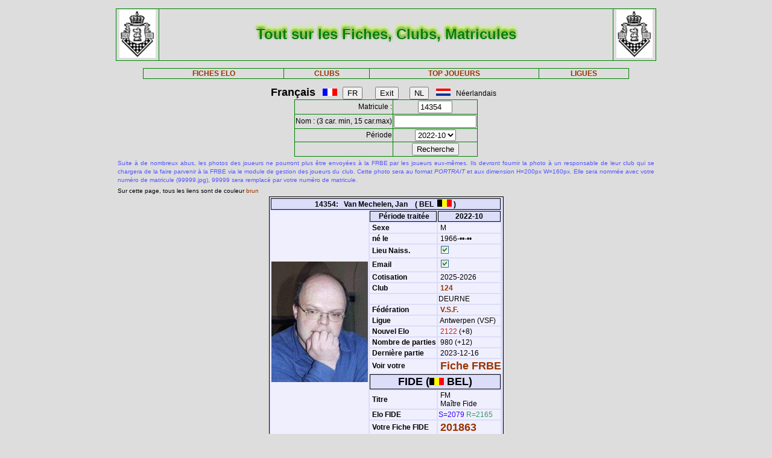

--- FILE ---
content_type: text/html; charset=iso-8889-1
request_url: http://www.frbe-kbsb.be/sites/manager/GestionFICHES/FRBE_Fiche.php?matricule=14354&periode=202210
body_size: 21778
content:
<!DOCTYPE html> 
<html lang="fr">
<Head>
 
<META name="Author" content="Georges Marchal">
<META name="keywords" content="chess, rating, elo, belgium, FRBE, KBSB, FEFB, VSF">
<META name="keywords" lang="fr" content="echecs, classement, elo, belgique, FRBE, KBSB, FEFB,VSF">
<META name="keywords" lang="nl" content="schaak, elo, belgie, KBSB, FEFB, VSF">
<meta http-equiv="Content-Type" content="text/html; charset=iso-8859-1">

<title>Fiches FRBE</Title>
<link href="../css/PM_Gestion.css" title="FRBE.css" rel="stylesheet" type="text/css">

</Head>
<Body>
<br>	

<table class='table1' align='center' width='70%'>
<tr>
	<td width='8%'><a href='/'><img width=60 height=80 alt='FRBE' src='../logos/Logo FRBE.png'></a></td>
	<td><h1>Tout sur les Fiches, Clubs, Matricules</h1></td>
	<td width='8%'><a href='/'><img width=60 height=80 alt='FRBE' src='../logos/Logo FRBE.png'></a> </td>
</tr>
</table>

<p>
	
<table  class='table1' align='center' width="63%">
	<tr>
		<th><a href="FRBE_Fiche.php">FICHES ELO </a></th>
    <!-- 20241029 - club link behouden aub - contact Steven Bellens -->
    <th><a href="FRBE_Club.php">CLUBS </a></th>
		<!--th><a href="https://blog.frbe-kbsb-ksb.be/fr/manager-de-club-vue-du-public/" target="_blank">CLUBS</a></th-->
		<th><a href="FRBE_TopJoueurs.php">TOP JOUEURS</a></th>
		<th><a href="FRBE_Ligue.php" target='_blank'>LIGUES </a></th>
	</tr>
</table>

<p>
<script language="javascript" src="../js/FRBE_functions.js"></script>
<script src="https://cdn.jsdelivr.net/npm/whatwg-fetch@3.0.0/dist/fetch.umd.min.js"></script>
<script src="https://cdn.jsdelivr.net/npm/chart.js@2.9.3/dist/Chart.min.js"></script>

<div align="center">
  <form method="post">
    <font size='+1'><b>Fran&ccedil;ais</b></font> &nbsp;&nbsp;
    <img src='../Flags/fra.gif'>&nbsp;&nbsp;
    <input name='FR'   type="submit" value='FR'>  &nbsp;&nbsp;&nbsp;&nbsp;&nbsp;
    <input name='Exit' type="submit" value="Exit">&nbsp;&nbsp;&nbsp;&nbsp;&nbsp;
    <input name='NL'   type="submit" value='NL'>  &nbsp;&nbsp;
    <img src='../Flags/ned.gif'>&nbsp;&nbsp;
    N&eacute;erlandais &nbsp;&nbsp;
  </form>
</div>

<div align='center'>
  <form action="/sites/manager/GestionFICHES/FRBE_Fiche.php" method="post" onSubmit="return validateform(this);">
    <table class='table1' align='center'>
      <tr>
        <td align='right'>Matricule :</td>
        <td><input type="text" name="matricule" size="5" autocomplete="off" 
					onChange="return validatemat(this.form);"
                   	value="14354"></td>
      </tr>
      <tr>
        <td align='right'>Nom : (3 car. min, 15 car.max)</td>
        <td><input type="text" name="nom" size="15" autocomplete="off" 
					onChange="return validatename(this.form);"
                   value=""></td>
      </tr>
      <tr>
        <td align=right>Période </td>
        <td><select name="periode">

          <option value=202510>2025-10</option>
<option value=202507>2025-07</option>
<option value=202504>2025-04</option>
<option value=202501>2025-01</option>
<option value=202410>2024-10</option>
<option value=202407>2024-07</option>
<option value=202404>2024-04</option>
<option value=202401>2024-01</option>
<option value=202310>2023-10</option>
<option value=202307>2023-07</option>
<option value=202304>2023-04</option>
<option value=202301>2023-01</option>
<option value=202210 selected='true'>2022-10</option>
<option value=202207>2022-07</option>
<option value=202204>2022-04</option>
<option value=202201>2022-01</option>
<option value=202110>2021-10</option>
<option value=202107>2021-07</option>
<option value=202104>2021-04</option>
<option value=202101>2021-01</option>
<option value=202010>2020-10</option>
<option value=202007>2020-07</option>
<option value=202004>2020-04</option>
<option value=202001>2020-01</option>
<option value=201910>2019-10</option>
<option value=201907>2019-07</option>
<option value=201904>2019-04</option>
<option value=201901>2019-01</option>
<option value=201810>2018-10</option>
<option value=201807>2018-07</option>
<option value=201804>2018-04</option>
<option value=201801>2018-01</option>
<option value=201710>2017-10</option>
<option value=201707>2017-07</option>
<option value=201704>2017-04</option>
<option value=201701>2017-01</option>
<option value=201610>2016-10</option>
<option value=201607>2016-07</option>
<option value=201604>2016-04</option>
<option value=201601>2016-01</option>
<option value=201510>2015-10</option>
<option value=201507>2015-07</option>
<option value=201504>2015-04</option>
<option value=201501>2015-01</option>
        </select>
        </td>
      </tr>
      <tr>
        <td>&nbsp;</td>
        <td>
          <input type="submit" value=Recherche name="Recherche">
        </td>
      </tr>
    </table>
  </form>
</div>

<table align='center' width='70%'>
    <tr>
  	<td align='justify'><font color='5555ff' size='-2'>
  	
    Suite à de nombreux abus, les photos des joueurs ne pourront plus être envoyées à la FRBE par les joueurs eux-mêmes.
	Ils devront fournir la photo à un responsable de leur club qui se chargera de la faire parvenir à la FRBE via le module de gestion des joueurs du club.
	Cette photo sera au format <i>PORTRAIT</i> et aux dimension H=200px W=160px.
	Elle sera nommée avec votre numéro de matricule (99999.jpg), 99999 sera remplacé par votre numéro de matricule. 	</font>
</td></tr>

  <tr>
    <td><font size='-2'>
      Sur cette page, tous les liens sont de couleur <font color='#993300'>brun</font>	</font></td>
  </tr>
</table>


<table class='table3' align='center'>
<tr><th colspan='3' bgcolor='#FDFFDD'>14354:&nbsp;&nbsp;&nbsp;Van Mechelen, Jan&nbsp;&nbsp;&nbsp;&nbsp;( BEL&nbsp;&nbsp;<img src='../Flags/bel.gif'> )</th></tr>
<tr><td rowspan='20'><img src='../Pic/FRBE/1/14354.jpg' width='160' height='200'></td>
<th>&nbsp;<b>Période traitée</b></th><th>2022-10</th></tr>
<tr><td>&nbsp;<b>Sexe</b></td><td>&nbsp;M</td></tr>
<tr><td>&nbsp;<b>né le</b></td><td>&nbsp;1966-&bull;&bull;-&bull;&bull;</td></tr>
<tr><td>&nbsp;<b>Lieu Naiss.</b></td><td>&nbsp;<img src='coche_on.gif'></td></tr>
<tr><td>&nbsp;<b>Email</b></td><td>&nbsp;<img src='coche_on.gif'></td></tr>
<tr><td>&nbsp;<b>Cotisation</b></td><td>&nbsp;2025-2026</td></tr>
<tr><td>&nbsp;<b>Club</b></td><td><a href='FRBE_Club.php?club=124' target=_blank>&nbsp;124</a></td><tr><td>&nbsp;</td><td>DEURNE</td></tr>
<tr><td>&nbsp;<b>Fédération</b></td><td>&nbsp;<a href=https://www.vlaamseschaakfederatie.be/ target='_blank' >V.S.F.</a></td></tr>
<tr><td>&nbsp;<b>Ligue</b></td><td>&nbsp;Antwerpen (VSF)</td></tr>
<tr><td>&nbsp;<b>Nouvel Elo</b></td><td><font color='#CE2020'>&nbsp;2122</font> (+8)</td></tr>
<tr><td>&nbsp;<b>Nombre de parties</b></td ><td>&nbsp;980&nbsp;(+12)</td></tr>
<tr><td>&nbsp;<b>Dernière partie</b></td><td>&nbsp;2023-12-16</td></tr>
<tr><td>&nbsp;<b>Voir votre</b></td><td colspan=2>&nbsp;<font size='+1'><a href='FRBE_Indiv.php?mat=14354&nom=Van+Mechelen%2C+Jan&per=202210' target=_blank>Fiche FRBE</a></font></td></tr>
<tr><th colspan=2><font size='+1'>FIDE (<img src='../Flags/bel.gif'> BEL)</font></th></tr>
<tr><td>&nbsp;<b>Titre</b></td><td>&nbsp;FM&nbsp;<br>&nbsp;Maître Fide</td></tr>
<tr><td>&nbsp;<b>Elo FIDE</b></td><td><font color='#3300FF'> S=2079</font> <font color='#339966'> R=2165</font> <tr><td>&nbsp;<b>Votre Fiche FIDE</b></td><td>&nbsp;<font size='+1'><a href='http://ratings.fide.com/profile/201863/chart' target='_blank'>201863</a></font>
</td></tr>
</table>

		    <table class='table4' align='center'>
		    	<tr>
            <th colspan='2'>14354</th>
            <th colspan='7'>Van Mechelen, Jan</th>
          </tr>
  <tr>
    <td><font size='2'><b>&nbsp;Part.</b></font></td>
    <td><font size='2'><b>&nbsp;Date</b></font></td>
    <td><font size='2'><b>&nbsp;exp.</b></font></td>
    <td><font size='2'><b>&nbsp;matricule</b></font></td>
    <td><font size='2'><b>&nbsp;&nbsp;     </b></font></td>
    <td><font size='2'><b>&nbsp;Nom Prénom</b></font></td>
    <td><font size='2'><b>&nbsp;Club</b></font></td>
    <td><font size='2'><b>&nbsp;rés.</b></font></td>
    <td align='right'><font size='2'><b>&nbsp;Elo </b></font></td>
  </tr>

    <tr>
	<td align='right'>&nbsp;909&nbsp;</td>
	<td>&nbsp;2022-07-23&nbsp;</td>
	<td>&nbsp;501&nbsp;</td>
	<td><a href="/sites/manager/GestionFICHES/FRBE_Fiche.php?matricule=1112&periode=202210">&nbsp;1112</a></td>
	<td><a href="#" onmouseover="hdl=window.open('FRBE_PhotoPopup.php?&../Pic/FRBE/1/1112.jpg','photopopup','width=200,height=200,directories=no,location=no,menubar=no,scrollbars=no,status=no,toolbar=no,resizable=no,screenx=150,screeny=150'); return false" onMouseOut="hdl.close(); return true"><img src=../Pic/FRBE/1/1112.jpg border='0' width='16' height='20'></a></td>
	<td>&nbsp;Van Herck, Marcel</td>
	<td><a href="FRBE_Club.php?club=124">&nbsp;124</a></td>
	<td align='right'>½&nbsp;</td>
	<td align='right'>1946</td>
</tr>
<tr>
	<td align='right'>&nbsp;910&nbsp;</td>
	<td>&nbsp;2022-07-24&nbsp;</td>
	<td>&nbsp;501&nbsp;</td>
	<td><a href="/sites/manager/GestionFICHES/FRBE_Fiche.php?matricule=35556&periode=202210">&nbsp;35556</a></td>
	<td><img src=../Pic/spacepic.jpg  border=0 width=16 height=20></td>
	<td>&nbsp;Cornil, Etienne</td>
	<td><a href="FRBE_Club.php?club=201">&nbsp;201</a></td>
	<td align='right'>1&nbsp;</td>
	<td align='right'>1925</td>
</tr>
<tr>
	<td align='right'>&nbsp;911&nbsp;</td>
	<td>&nbsp;2022-07-25&nbsp;</td>
	<td>&nbsp;501&nbsp;</td>
	<td><a href="/sites/manager/GestionFICHES/FRBE_Fiche.php?matricule=17296&periode=202210">&nbsp;17296</a></td>
	<td><img src=../Pic/spacepic.jpg  border=0 width=16 height=20></td>
	<td>&nbsp;Maltier, Benjamin</td>
	<td><a href="FRBE_Club.php?club=511">&nbsp;511</a></td>
	<td align='right'>½&nbsp;</td>
	<td align='right'>1967</td>
</tr>
<tr>
	<td align='right'>&nbsp;912&nbsp;</td>
	<td>&nbsp;2022-07-26&nbsp;</td>
	<td>&nbsp;501&nbsp;</td>
	<td><a href="/sites/manager/GestionFICHES/FRBE_Fiche.php?matricule=14108&periode=202210">&nbsp;14108</a></td>
	<td><a href="#" onmouseover="hdl=window.open('FRBE_PhotoPopup.php?&../Pic/FRBE/1/14108.jpg','photopopup','width=200,height=200,directories=no,location=no,menubar=no,scrollbars=no,status=no,toolbar=no,resizable=no,screenx=150,screeny=150'); return false" onMouseOut="hdl.close(); return true"><img src=../Pic/FRBE/1/14108.jpg border='0' width='16' height='20'></a></td>
	<td>&nbsp;Goddé, Matthias</td>
	<td><a href="FRBE_Club.php?club=472">&nbsp;472</a></td>
	<td align='right'>½&nbsp;</td>
	<td align='right'>1996</td>
</tr>
<tr>
	<td align='right'>&nbsp;913&nbsp;</td>
	<td>&nbsp;2022-07-27&nbsp;</td>
	<td>&nbsp;501&nbsp;</td>
	<td><a href="/sites/manager/GestionFICHES/FRBE_Fiche.php?matricule=95931&periode=202210">&nbsp;95931</a></td>
	<td><a href="#" onmouseover="hdl=window.open('FRBE_PhotoPopup.php?&../Pic/FRBE/9/95931.jpg','photopopup','width=200,height=200,directories=no,location=no,menubar=no,scrollbars=no,status=no,toolbar=no,resizable=no,screenx=150,screeny=150'); return false" onMouseOut="hdl.close(); return true"><img src=../Pic/FRBE/9/95931.jpg border='0' width='16' height='20'></a></td>
	<td>&nbsp;Philippe, Denis-Emmanuel</td>
	<td><a href="FRBE_Club.php?club=239">&nbsp;239</a></td>
	<td align='right'>1&nbsp;</td>
	<td align='right'>2038</td>
</tr>
<tr>
	<td align='right'>&nbsp;914&nbsp;</td>
	<td>&nbsp;2022-07-28&nbsp;</td>
	<td>&nbsp;501&nbsp;</td>
	<td><a href="/sites/manager/GestionFICHES/FRBE_Fiche.php?matricule=10399&periode=202210">&nbsp;10399</a></td>
	<td><a href="#" onmouseover="hdl=window.open('FRBE_PhotoPopup.php?&../Pic/FRBE/1/10399.jpg','photopopup','width=200,height=200,directories=no,location=no,menubar=no,scrollbars=no,status=no,toolbar=no,resizable=no,screenx=150,screeny=150'); return false" onMouseOut="hdl.close(); return true"><img src=../Pic/FRBE/1/10399.jpg border='0' width='16' height='20'></a></td>
	<td>&nbsp;Van Dijck, Bjarne</td>
	<td><a href="FRBE_Club.php?club=114">&nbsp;114</a></td>
	<td align='right'>½&nbsp;</td>
	<td align='right'>2112</td>
</tr>
<tr>
	<td align='right'>&nbsp;915&nbsp;</td>
	<td>&nbsp;2022-07-29&nbsp;</td>
	<td>&nbsp;501&nbsp;</td>
	<td><a href="/sites/manager/GestionFICHES/FRBE_Fiche.php?matricule=64491&periode=202210">&nbsp;64491</a></td>
	<td><a href="#" onmouseover="hdl=window.open('FRBE_PhotoPopup.php?&../Pic/FRBE/6/64491.jpg','photopopup','width=200,height=200,directories=no,location=no,menubar=no,scrollbars=no,status=no,toolbar=no,resizable=no,screenx=150,screeny=150'); return false" onMouseOut="hdl.close(); return true"><img src=../Pic/FRBE/6/64491.jpg border='0' width='16' height='20'></a></td>
	<td>&nbsp;Van Houtte, Thierry</td>
	<td><a href="FRBE_Club.php?club=239">&nbsp;239</a></td>
	<td align='right'>0&nbsp;</td>
	<td align='right'>2095</td>
</tr>
<tr>
	<td align='right'>&nbsp;916&nbsp;</td>
	<td>&nbsp;2022-08-20&nbsp;</td>
	<td>&nbsp;174&nbsp;</td>
	<td><a href="/sites/manager/GestionFICHES/FRBE_Fiche.php?matricule=12445&periode=202210">&nbsp;12445</a></td>
	<td><a href="#" onmouseover="hdl=window.open('FRBE_PhotoPopup.php?&../Pic/FRBE/1/12445.jpg','photopopup','width=200,height=200,directories=no,location=no,menubar=no,scrollbars=no,status=no,toolbar=no,resizable=no,screenx=150,screeny=150'); return false" onMouseOut="hdl.close(); return true"><img src=../Pic/FRBE/1/12445.jpg border='0' width='16' height='20'></a></td>
	<td>&nbsp;Raats, Joppe</td>
	<td><a href="FRBE_Club.php?club=114">&nbsp;114</a></td>
	<td align='right'>½&nbsp;</td>
	<td align='right'>1924</td>
</tr>
<tr>
	<td align='right'>&nbsp;917&nbsp;</td>
	<td>&nbsp;2022-08-21&nbsp;</td>
	<td>&nbsp;174&nbsp;</td>
	<td><a href="/sites/manager/GestionFICHES/FRBE_Fiche.php?matricule=50601&periode=202210">&nbsp;50601</a></td>
	<td><img src=../Pic/spacepic.jpg  border=0 width=16 height=20></td>
	<td>&nbsp;Simons, Sebastiaan</td>
	<td><a href="FRBE_Club.php?club=174">&nbsp;174</a></td>
	<td align='right'>0&nbsp;</td>
	<td align='right'>1905</td>
</tr>
<tr>
	<td align='right'>&nbsp;918&nbsp;</td>
	<td>&nbsp;2022-08-22&nbsp;</td>
	<td>&nbsp;174&nbsp;</td>
	<td><a href="/sites/manager/GestionFICHES/FRBE_Fiche.php?matricule=52027&periode=202210">&nbsp;52027</a></td>
	<td><a href="#" onmouseover="hdl=window.open('FRBE_PhotoPopup.php?&../Pic/FRBE/5/52027.jpg','photopopup','width=200,height=200,directories=no,location=no,menubar=no,scrollbars=no,status=no,toolbar=no,resizable=no,screenx=150,screeny=150'); return false" onMouseOut="hdl.close(); return true"><img src=../Pic/FRBE/5/52027.jpg border='0' width='16' height='20'></a></td>
	<td>&nbsp;Terryn, Ezra</td>
	<td><a href="FRBE_Club.php?club=109">&nbsp;109</a></td>
	<td align='right'>0&nbsp;</td>
	<td align='right'>2144</td>
</tr>
<tr>
	<td align='right'>&nbsp;919&nbsp;</td>
	<td>&nbsp;2022-08-23&nbsp;</td>
	<td>&nbsp;174&nbsp;</td>
	<td><a href="/sites/manager/GestionFICHES/FRBE_Fiche.php?matricule=46281&periode=202210">&nbsp;46281</a></td>
	<td><a href="#" onmouseover="hdl=window.open('FRBE_PhotoPopup.php?&../Pic/FRBE/4/46281.jpg','photopopup','width=200,height=200,directories=no,location=no,menubar=no,scrollbars=no,status=no,toolbar=no,resizable=no,screenx=150,screeny=150'); return false" onMouseOut="hdl.close(); return true"><img src=../Pic/FRBE/4/46281.jpg border='0' width='16' height='20'></a></td>
	<td>&nbsp;Baete, Guy</td>
	<td><a href="FRBE_Club.php?club=174">&nbsp;174</a></td>
	<td align='right'>1&nbsp;</td>
	<td align='right'>1881</td>
</tr>
<tr>
	<td align='right'>&nbsp;920&nbsp;</td>
	<td>&nbsp;2022-08-24&nbsp;</td>
	<td>&nbsp;174&nbsp;</td>
	<td><a href="/sites/manager/GestionFICHES/FRBE_Fiche.php?matricule=40363&periode=202210">&nbsp;40363</a></td>
	<td><a href="#" onmouseover="hdl=window.open('FRBE_PhotoPopup.php?&../Pic/FRBE/4/40363.jpg','photopopup','width=200,height=200,directories=no,location=no,menubar=no,scrollbars=no,status=no,toolbar=no,resizable=no,screenx=150,screeny=150'); return false" onMouseOut="hdl.close(); return true"><img src=../Pic/FRBE/4/40363.jpg border='0' width='16' height='20'></a></td>
	<td>&nbsp;Engelaer, Maurice</td>
	<td><a href="FRBE_Club.php?club=124">&nbsp;124</a></td>
	<td align='right'>1&nbsp;</td>
	<td align='right'>1850</td>
</tr>
<tr>
	<td align='right'>&nbsp;921&nbsp;</td>
	<td>&nbsp;2022-08-25&nbsp;</td>
	<td>&nbsp;174&nbsp;</td>
	<td><a href="/sites/manager/GestionFICHES/FRBE_Fiche.php?matricule=19720&periode=202210">&nbsp;19720</a></td>
	<td><img src=../Pic/spacepic.jpg  border=0 width=16 height=20></td>
	<td>&nbsp;Liessens, Tom</td>
	<td><a href="FRBE_Club.php?club=401">&nbsp;401</a></td>
	<td align='right'>0&nbsp;</td>
	<td align='right'>1903</td>
</tr>
<tr>
	<td align='right'>&nbsp;922&nbsp;</td>
	<td>&nbsp;2022-08-26&nbsp;</td>
	<td>&nbsp;174&nbsp;</td>
	<td><a href="/sites/manager/GestionFICHES/FRBE_Fiche.php?matricule=69329&periode=202210">&nbsp;69329</a></td>
	<td><a href="#" onmouseover="hdl=window.open('FRBE_PhotoPopup.php?&../Pic/FRBE/6/69329.jpg','photopopup','width=200,height=200,directories=no,location=no,menubar=no,scrollbars=no,status=no,toolbar=no,resizable=no,screenx=150,screeny=150'); return false" onMouseOut="hdl.close(); return true"><img src=../Pic/FRBE/6/69329.jpg border='0' width='16' height='20'></a></td>
	<td>&nbsp;Sadkowski, Daniel</td>
	<td><a href="FRBE_Club.php?club=132">&nbsp;132</a></td>
	<td align='right'>½&nbsp;</td>
	<td align='right'>2229</td>
</tr>
<tr>
	<td align='right'>&nbsp;923&nbsp;</td>
	<td>&nbsp;2022-08-27&nbsp;</td>
	<td>&nbsp;174&nbsp;</td>
	<td><a href="/sites/manager/GestionFICHES/FRBE_Fiche.php?matricule=6858&periode=202210">&nbsp;6858</a></td>
	<td><a href="#" onmouseover="hdl=window.open('FRBE_PhotoPopup.php?&../Pic/FRBE/6/6858.jpg','photopopup','width=200,height=200,directories=no,location=no,menubar=no,scrollbars=no,status=no,toolbar=no,resizable=no,screenx=150,screeny=150'); return false" onMouseOut="hdl.close(); return true"><img src=../Pic/FRBE/6/6858.jpg border='0' width='16' height='20'></a></td>
	<td>&nbsp;Schuermans, Robert</td>
	<td><a href="FRBE_Club.php?club=124">&nbsp;124</a></td>
	<td align='right'>1&nbsp;</td>
	<td align='right'>2108</td>
</tr>
<tr>
	<td align='right'>&nbsp;924&nbsp;</td>
	<td>&nbsp;2022-09-17&nbsp;</td>
	<td>&nbsp;FIDE&nbsp;</td>
	<td><a href="/sites/manager/GestionFICHES/FRBE_Fiche.php?matricule=&periode=202210">&nbsp;</a></td>
	<td><img src=../Pic/spacepic.jpg  border=0 width=16 height=20></td>
	<td>&nbsp;<i>Nemegeer, Arne</i></td>
	<td><a href="FRBE_Club.php?club=">&nbsp;</a></td>
	<td align='right'>1&nbsp;</td>
	<td align='right'>2112</td>
</tr>
<tr>
	<td align='right'>&nbsp;925&nbsp;</td>
	<td>&nbsp;2022-09-25&nbsp;</td>
	<td>&nbsp;<i>ICN</i>&nbsp;</td>
	<td><a href="/sites/manager/GestionFICHES/FRBE_Fiche.php?matricule=10399&periode=202210">&nbsp;10399</a></td>
	<td><a href="#" onmouseover="hdl=window.open('FRBE_PhotoPopup.php?&../Pic/FRBE/1/10399.jpg','photopopup','width=200,height=200,directories=no,location=no,menubar=no,scrollbars=no,status=no,toolbar=no,resizable=no,screenx=150,screeny=150'); return false" onMouseOut="hdl.close(); return true"><img src=../Pic/FRBE/1/10399.jpg border='0' width='16' height='20'></a></td>
	<td>&nbsp;Van Dijck, Bjarne</td>
	<td><a href="FRBE_Club.php?club=114">&nbsp;114</a></td>
	<td align='right'>½&nbsp;</td>
	<td align='right'>2112</td>
</tr>
<tr>
	<td align='right'><b>17&nbsp;</b></td>
	<td>              <b>&nbsp;      </b></td>
	<td>              <b>&nbsp;      </b></td>
	<td>              <b>&nbsp;      </b></td>
	<td>              <b>&nbsp;      </b></td>
	<td>              <b>&nbsp;      </b></td>
	<td>              <b>&nbsp;      </b></td>
	<td align='right'><b>9.5&nbsp;</b></td>
	<td align='right'><b>2015      </b></td>
</tr>
</table>
<div style="padding: 2% 10% 2% 10%">
<canvas style="background-color: #f0effe" id="myChart" width="800" height="350"></canvas>
<div>
<br>
<script>
window.onload= function() {
var ctx = document.getElementById('myChart').getContext('2d');
var chart = new Chart(ctx, {
	type: 'bar',
	data: {
		datasets: [{
			backgroundColor: 'rgba(85, 127, 255, 1)',
			borderColor: 'black',
			barThickness: 10,
			borderWidth: 1
		}]
	},
	options: {
		legend: {
			display: false
		},
		title: {
			fontSize: 20,
			fontColor: 'red',
			text: 'ELO Rating',
			display: true
		},
		scales: {
			yAxes: [{
				ticks: {
					fontSize: 10,
					fontColor:'black',
					suggestedMax: 1800,
					suggestedMin: 1400
				}
			}],
			xAxes: [{
				ticks: {
					fontSize: 10,
					fontColor:'black'
				}
			}]
		}
	}
});
	  window.fetch('https://www.frbe-kbsb.be/sites/manager/GestionFICHES/api/api_be.php/14354') 
	  .then(response => response.json())
	  .then(data => {
		if(data.ratings.length > 0) {
			min = Math.min(...data.ratings);
			max = Math.max(...data.ratings);
			chart.data.labels = data.periods.map(a => a.substring(0,4) + '-' + a.substring(4, 6));
			chart.data.datasets[0].data = data.ratings;
			chart.options.title.text = "ELO min: " + min + " - ELO max: " + max;
			chart.options.scales.yAxes[0].ticks.suggestedMin = min-5;
			chart.options.scales.yAxes[0].ticks.suggestedMax = max+5;
			chart.update();
		}
	});
};
</script>
<blockquote>
  <form action="/sites/manager/GestionFICHES/FRBE_Fiche.php" method="post">
    <input type="submit" value="Retour">
  </form>
</blockquote>
  

<blockquote>
<table class='table2' align='left'>
<tr><td align='right'>Page :</td>
	<td>02-12-2025 13:59:56</td></tr>
<tr><td align='right'>Player:</td>
	<td>2025-10</td></tr>
<tr><td align='right'>CheckList:</td>
	<td>2025-10</td></tr>

<tr><td align='right'>FRBE_Fiche.php:</td>
	<td>11-01-2025 12:29:35</td></tr>
<tr><th colspan='2' align='center'>&nbsp;</th></tr>
<tr><th colspan='2' align='center'>par GMA (pour la FRBE) </th></tr>
</table>
</blockquote>	

</body>
</HTML>


--- FILE ---
content_type: application/x-javascript
request_url: http://www.frbe-kbsb.be/sites/manager/js/FRBE_functions.js
body_size: 1300
content:

function validatename(thisform) {
	if (thisform.nom.value != '') {
		thisform.matricule.value=''
		thisform.club.value=''
		thisform.nom.value=thisform.nom.value.toUpperCase()
	}
	return true
}

function validatemat(thisform) {
	var returnval=false

	re=/^\d{0,5}$/
	if (!re.test(thisform.matricule.value)) {
		thisform.nom.value=''
		alert("matricule " + thisform.matricule.value + " non valable")
		thisform.matricule.value=''
		thisform.matricule.focus()
	} else {
		returnval=true
		if (thisform.matricule.value != 0 && thisform.matricule.value != '') {
			thisform.nom.value=''
			thisform.club.value=''
		}
	}
	return returnval
}
 
function validateclub(thisform) {
	var returnval=false
	re=/^\d{0,3}$/
	if (!re.test(thisform.club.value)) {
		thisform.nom.value=''
		alert("club " + thisform.club.value + " non valable")
		thisform.club.value=''
		thisform.club.focus()
	} else {
		returnval=true
		if (thisform.club.value != 0 && thisform.club.value != '') {
			thisform.nom.value=''
			thisform.matricule.value=''
		}
	}
	return returnval
} 
 
function validateform(theform) {
	validatename(theform)
	if (validatemat(theform)==false) {
		return false
	}
	if (theform.nom.value=='' && theform.matricule.value=='')  {
		alert ("Entrez un matricule OU un nom")
		return false
	}
	return true
}
